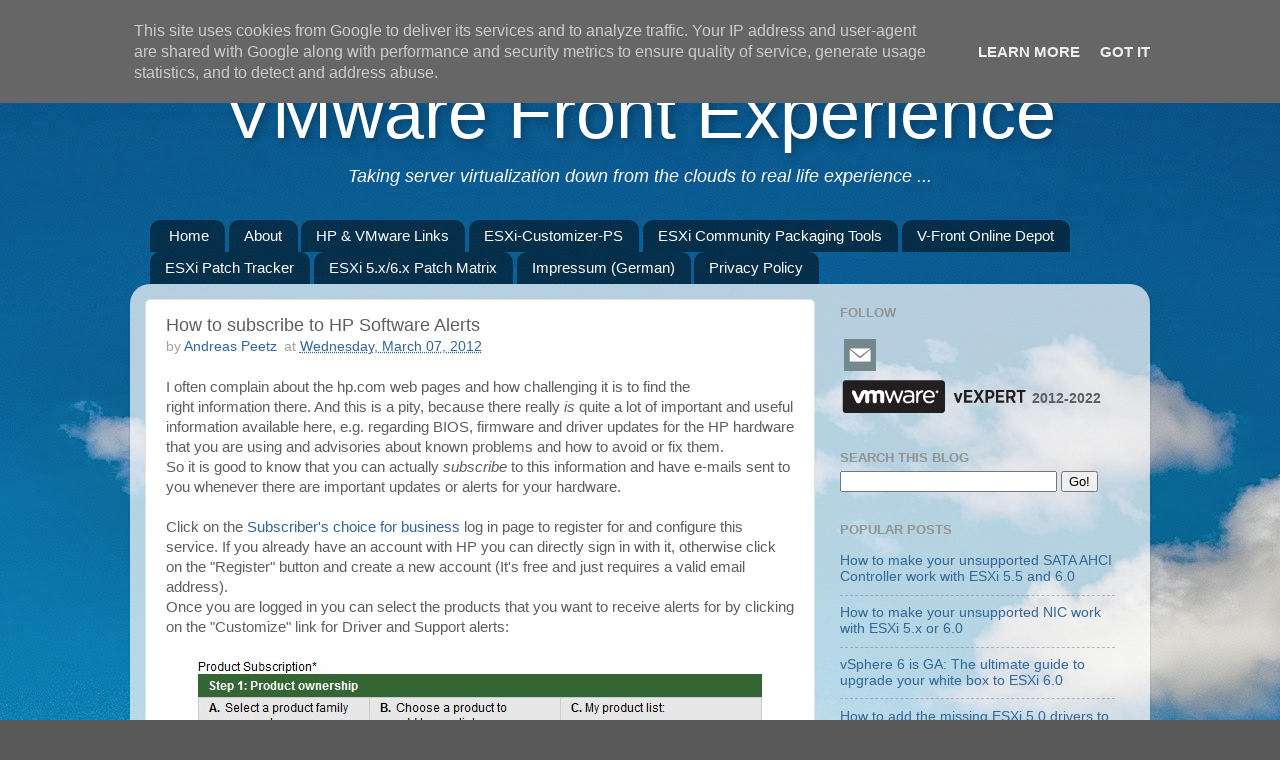

--- FILE ---
content_type: text/html; charset=UTF-8
request_url: https://www.v-front.de/2012/03/how-to-subscribe-to-hp-software-alerts.html
body_size: 15149
content:
<!DOCTYPE html>
<html class='v2' dir='ltr' xmlns='http://www.w3.org/1999/xhtml' xmlns:b='http://www.google.com/2005/gml/b' xmlns:data='http://www.google.com/2005/gml/data' xmlns:expr='http://www.google.com/2005/gml/expr'>
<head>
<link href='https://www.blogger.com/static/v1/widgets/335934321-css_bundle_v2.css' rel='stylesheet' type='text/css'/>
<meta content='width=1100' name='viewport'/>
<meta content='28d7482ed092680f8c5d' name='wot-verification'/>
<meta content='(PICS-1.1 "http://www.classify.org/safesurf/" L gen true for "http://www.v-front.de/" r (SS~~000 1 SS~~000 1))' http-equiv='PICS-Label'/>
<meta content='text/html; charset=UTF-8' http-equiv='Content-Type'/>
<meta content='blogger' name='generator'/>
<link href="https://www.v-front.de/favicon.ico" rel='icon' type='image/x-icon' />
<link href="https://www.v-front.de/2012/03/how-to-subscribe-to-hp-software-alerts.html" rel='canonical' />
<link rel="alternate" type="application/atom+xml" title="VMware Front Experience - Atom" href="https://www.v-front.de/feeds/posts/default" />
<link rel="alternate" type="application/rss+xml" title="VMware Front Experience - RSS" href="https://www.v-front.de/feeds/posts/default?alt=rss" />
<link rel="service.post" type="application/atom+xml" title="VMware Front Experience - Atom" href="https://www.blogger.com/feeds/6059874241017858476/posts/default" />

<link rel="alternate" type="application/atom+xml" title="VMware Front Experience - Atom" href="https://www.v-front.de/feeds/1911202679922165309/comments/default" />
<!--Can't find substitution for tag [blog.ieCssRetrofitLinks]-->
<link href='https://blogger.googleusercontent.com/img/b/R29vZ2xl/AVvXsEioQrqHjGK5icHpcw5dRlG2vmQ8pnqOpP9_H0ZK0sQCzsQ6Dfy23twzvWKRwfIZAmH0Fudy6yUFHCLWoGpFTSkXqMLZrPSllPmZkrM0G-GTail_lpxd52OIyx1Aa23CH_r2RUhajqNdfvuM/s1600/SubscribeToHPAlerts.jpg' rel='image_src'/>
<meta content='http://www.v-front.de/2012/03/how-to-subscribe-to-hp-software-alerts.html' property='og:url'/>
<meta content='How to subscribe to HP Software Alerts' property='og:title'/>
<meta content='Taking Server virtualization down from the clouds to real life experience ...' property='og:description'/>
<meta content='https://blogger.googleusercontent.com/img/b/R29vZ2xl/AVvXsEioQrqHjGK5icHpcw5dRlG2vmQ8pnqOpP9_H0ZK0sQCzsQ6Dfy23twzvWKRwfIZAmH0Fudy6yUFHCLWoGpFTSkXqMLZrPSllPmZkrM0G-GTail_lpxd52OIyx1Aa23CH_r2RUhajqNdfvuM/w1200-h630-p-k-no-nu/SubscribeToHPAlerts.jpg' property='og:image'/>
<title>VMware Front Experience: How to subscribe to HP Software Alerts</title>
<style id='page-skin-1' type='text/css'><!--
/*-----------------------------------------------
Blogger Template Style
Name:     Picture Window
Designer: Josh Peterson
URL:      www.noaesthetic.com
----------------------------------------------- */
/* Variable definitions
====================
<Variable name="keycolor" description="Main Color" type="color" default="#1a222a"/>
<Variable name="body.background" description="Body Background" type="background"
color="#595959" default="#111111 url(//themes.googleusercontent.com/image?id=1OACCYOE0-eoTRTfsBuX1NMN9nz599ufI1Jh0CggPFA_sK80AGkIr8pLtYRpNUKPmwtEa) repeat-x fixed top center"/>
<Group description="Page Text" selector="body">
<Variable name="body.font" description="Font" type="font"
default="normal normal 15px Arial, Tahoma, Helvetica, FreeSans, sans-serif"/>
<Variable name="body.text.color" description="Text Color" type="color" default="#333333"/>
</Group>
<Group description="Backgrounds" selector=".body-fauxcolumns-outer">
<Variable name="body.background.color" description="Outer Background" type="color" default="#296695"/>
<Variable name="header.background.color" description="Header Background" type="color" default="transparent"/>
<Variable name="post.background.color" description="Post Background" type="color" default="#ffffff"/>
</Group>
<Group description="Links" selector=".main-outer">
<Variable name="link.color" description="Link Color" type="color" default="#336699"/>
<Variable name="link.visited.color" description="Visited Color" type="color" default="#6699cc"/>
<Variable name="link.hover.color" description="Hover Color" type="color" default="#33aaff"/>
</Group>
<Group description="Blog Title" selector=".header h1">
<Variable name="header.font" description="Title Font" type="font"
default="normal normal 36px Arial, Tahoma, Helvetica, FreeSans, sans-serif"/>
<Variable name="header.text.color" description="Text Color" type="color" default="#ffffff" />
</Group>
<Group description="Tabs Text" selector=".tabs-inner .widget li a">
<Variable name="tabs.font" description="Font" type="font"
default="normal normal 15px Arial, Tahoma, Helvetica, FreeSans, sans-serif"/>
<Variable name="tabs.text.color" description="Text Color" type="color" default="#ffffff"/>
<Variable name="tabs.selected.text.color" description="Selected Color" type="color" default="#336699"/>
</Group>
<Group description="Tabs Background" selector=".tabs-outer .PageList">
<Variable name="tabs.background.color" description="Background Color" type="color" default="transparent"/>
<Variable name="tabs.selected.background.color" description="Selected Color" type="color" default="transparent"/>
<Variable name="tabs.separator.color" description="Separator Color" type="color" default="transparent"/>
</Group>
<Group description="Post Title" selector="h3.post-title, .comments h4">
<Variable name="post.title.font" description="Title Font" type="font"
default="normal normal 18px Arial, Tahoma, Helvetica, FreeSans, sans-serif"/>
</Group>
<Group description="Date Header" selector=".date-header">
<Variable name="date.header.color" description="Text Color" type="color" default="#5e5e5e"/>
</Group>
<Group description="Post" selector=".post">
<Variable name="post.footer.text.color" description="Footer Text Color" type="color" default="#999999"/>
<Variable name="post.border.color" description="Border Color" type="color" default="#dddddd"/>
</Group>
<Group description="Gadgets" selector="h2">
<Variable name="widget.title.font" description="Title Font" type="font"
default="bold normal 13px Arial, Tahoma, Helvetica, FreeSans, sans-serif"/>
<Variable name="widget.title.text.color" description="Title Color" type="color" default="#888888"/>
</Group>
<Group description="Footer" selector=".footer-outer">
<Variable name="footer.text.color" description="Text Color" type="color" default="#cccccc"/>
<Variable name="footer.widget.title.text.color" description="Gadget Title Color" type="color" default="#aaaaaa"/>
</Group>
<Group description="Footer Links" selector=".footer-outer">
<Variable name="footer.link.color" description="Link Color" type="color" default="#99ccee"/>
<Variable name="footer.link.visited.color" description="Visited Color" type="color" default="#77aaee"/>
<Variable name="footer.link.hover.color" description="Hover Color" type="color" default="#33aaff"/>
</Group>
<Variable name="content.margin" description="Content Margin Top" type="length" default="20px"/>
<Variable name="content.padding" description="Content Padding" type="length" default="0"/>
<Variable name="content.background" description="Content Background" type="background"
default="transparent none repeat scroll top left"/>
<Variable name="content.border.radius" description="Content Border Radius" type="length" default="0"/>
<Variable name="content.shadow.spread" description="Content Shadow Spread" type="length" default="0"/>
<Variable name="header.padding" description="Header Padding" type="length" default="0"/>
<Variable name="header.background.gradient" description="Header Gradient" type="url"
default="none"/>
<Variable name="header.border.radius" description="Header Border Radius" type="length" default="0"/>
<Variable name="main.border.radius.top" description="Main Border Radius" type="length" default="20px"/>
<Variable name="footer.border.radius.top" description="Footer Border Radius Top" type="length" default="0"/>
<Variable name="footer.border.radius.bottom" description="Footer Border Radius Bottom" type="length" default="20px"/>
<Variable name="region.shadow.spread" description="Main and Footer Shadow Spread" type="length" default="3px"/>
<Variable name="region.shadow.offset" description="Main and Footer Shadow Offset" type="length" default="1px"/>
<Variable name="tabs.background.gradient" description="Tab Background Gradient" type="url" default="none"/>
<Variable name="tab.selected.background.gradient" description="Selected Tab Background" type="url"
default="url(//www.blogblog.com/1kt/transparent/white80.png)"/>
<Variable name="tab.background" description="Tab Background" type="background"
default="transparent url(//www.blogblog.com/1kt/transparent/black50.png) repeat scroll top left"/>
<Variable name="tab.border.radius" description="Tab Border Radius" type="length" default="10px" />
<Variable name="tab.first.border.radius" description="First Tab Border Radius" type="length" default="10px" />
<Variable name="tabs.border.radius" description="Tabs Border Radius" type="length" default="0" />
<Variable name="tabs.spacing" description="Tab Spacing" type="length" default=".25em"/>
<Variable name="tabs.margin.bottom" description="Tab Margin Bottom" type="length" default="0"/>
<Variable name="tabs.margin.sides" description="Tab Margin Sides" type="length" default="20px"/>
<Variable name="main.background" description="Main Background" type="background"
default="transparent url(//www.blogblog.com/1kt/transparent/white80.png) repeat scroll top left"/>
<Variable name="main.padding.sides" description="Main Padding Sides" type="length" default="20px"/>
<Variable name="footer.background" description="Footer Background" type="background"
default="transparent url(//www.blogblog.com/1kt/transparent/black50.png) repeat scroll top left"/>
<Variable name="post.margin.sides" description="Post Margin Sides" type="length" default="-20px"/>
<Variable name="post.border.radius" description="Post Border Radius" type="length" default="5px"/>
<Variable name="widget.title.text.transform" description="Widget Title Text Transform" type="string" default="uppercase"/>
<Variable name="mobile.background.overlay" description="Mobile Background Overlay" type="string"
default="transparent none repeat scroll top left"/>
<Variable name="startSide" description="Side where text starts in blog language" type="automatic" default="left"/>
<Variable name="endSide" description="Side where text ends in blog language" type="automatic" default="right"/>
*/
/* Content
----------------------------------------------- */
body {
font: normal normal 15px Arial, Tahoma, Helvetica, FreeSans, sans-serif;
color: #5e5e5e;
background: #595959 url(https://4.bp.blogspot.com/-jkwEBZwD6bE/UklkfezvEBI/AAAAAAAAA_Y/qygbK8gTSOQ/s0/90_sky.jpg) no-repeat fixed top center;
}
html body .region-inner {
min-width: 0;
max-width: 100%;
width: auto;
}
.content-outer {
font-size: 90%;
}
a:link {
text-decoration:none;
color: #336699;
}
a:visited {
text-decoration:none;
color: #74a3d0;
}
a:hover {
text-decoration:underline;
color: #74a3d0;
}
.content-outer {
background: transparent none repeat scroll top left;
-moz-border-radius: 0;
-webkit-border-radius: 0;
-goog-ms-border-radius: 0;
border-radius: 0;
-moz-box-shadow: 0 0 0 rgba(0, 0, 0, .15);
-webkit-box-shadow: 0 0 0 rgba(0, 0, 0, .15);
-goog-ms-box-shadow: 0 0 0 rgba(0, 0, 0, .15);
box-shadow: 0 0 0 rgba(0, 0, 0, .15);
margin: 20px auto;
}
.content-inner {
padding: 0;
}
/* Header
----------------------------------------------- */
.header-outer {
background: transparent none repeat-x scroll top left;
_background-image: none;
color: #ffffff;
-moz-border-radius: 0;
-webkit-border-radius: 0;
-goog-ms-border-radius: 0;
border-radius: 0;
}
.Header img, .Header #header-inner {
-moz-border-radius: 0;
-webkit-border-radius: 0;
-goog-ms-border-radius: 0;
border-radius: 0;
}
.header-inner .Header .titlewrapper,
.header-inner .Header .descriptionwrapper {
padding-left: 0;
padding-right: 0;
}
.Header h1 {
font: normal normal 72px Arial, Tahoma, Helvetica, FreeSans, sans-serif;
text-shadow: 3px 3px 9px rgba(0, 0, 0, 0.3);
}
.Header h1 a {
color: #ffffff;
}
.Header .description {
font-size: 130%;
}
/* Tabs
----------------------------------------------- */
.tabs-inner {
margin: .5em 20px 0;
padding: 0;
}
.tabs-inner .section {
margin: 0;
}
.tabs-inner .widget ul {
padding: 0;
background: transparent none repeat scroll bottom;
-moz-border-radius: 0;
-webkit-border-radius: 0;
-goog-ms-border-radius: 0;
border-radius: 0;
}
.tabs-inner .widget li {
border: none;
}
.tabs-inner .widget li a {
display: inline-block;
padding: .5em 1em;
margin-right: .25em;
color: #ffffff;
font: normal normal 15px Arial, Tahoma, Helvetica, FreeSans, sans-serif;
-moz-border-radius: 10px 10px 0 0;
-webkit-border-top-left-radius: 10px;
-webkit-border-top-right-radius: 10px;
-goog-ms-border-radius: 10px 10px 0 0;
border-radius: 10px 10px 0 0;
background: transparent url(//www.blogblog.com/1kt/transparent/black50.png) repeat scroll top left;
border-right: 1px solid transparent;
}
.tabs-inner .widget li:first-child a {
padding-left: 1.25em;
-moz-border-radius-topleft: 10px;
-moz-border-radius-bottomleft: 0;
-webkit-border-top-left-radius: 10px;
-webkit-border-bottom-left-radius: 0;
-goog-ms-border-top-left-radius: 10px;
-goog-ms-border-bottom-left-radius: 0;
border-top-left-radius: 10px;
border-bottom-left-radius: 0;
}
.tabs-inner .widget li.selected a,
.tabs-inner .widget li a:hover {
position: relative;
z-index: 1;
background: transparent url(//www.blogblog.com/1kt/transparent/white80.png) repeat scroll bottom;
color: #3c7ab5;
-moz-box-shadow: 0 0 3px rgba(0, 0, 0, .15);
-webkit-box-shadow: 0 0 3px rgba(0, 0, 0, .15);
-goog-ms-box-shadow: 0 0 3px rgba(0, 0, 0, .15);
box-shadow: 0 0 3px rgba(0, 0, 0, .15);
}
/* Headings
----------------------------------------------- */
h2 {
font: bold normal 13px Arial, Tahoma, Helvetica, FreeSans, sans-serif;
text-transform: uppercase;
color: #939393;
margin: .5em 0;
}
/* Main
----------------------------------------------- */
.main-outer {
background: transparent url(//www.blogblog.com/1kt/transparent/white80.png) repeat scroll top left;
-moz-border-radius: 20px 20px 0 0;
-webkit-border-top-left-radius: 20px;
-webkit-border-top-right-radius: 20px;
-webkit-border-bottom-left-radius: 0;
-webkit-border-bottom-right-radius: 0;
-goog-ms-border-radius: 20px 20px 0 0;
border-radius: 20px 20px 0 0;
-moz-box-shadow: 0 1px 3px rgba(0, 0, 0, .15);
-webkit-box-shadow: 0 1px 3px rgba(0, 0, 0, .15);
-goog-ms-box-shadow: 0 1px 3px rgba(0, 0, 0, .15);
box-shadow: 0 1px 3px rgba(0, 0, 0, .15);
}
.main-inner {
padding: 15px 20px 20px;
}
.main-inner .column-center-inner {
padding: 0 0;
}
.main-inner .column-left-inner {
padding-left: 0;
}
.main-inner .column-right-inner {
padding-right: 0;
}
/* Posts
----------------------------------------------- */
h3.post-title {
margin: 0;
font: normal normal 18px Arial, Tahoma, Helvetica, FreeSans, sans-serif;
}
.comments h4 {
margin: 1em 0 0;
font: normal normal 18px Arial, Tahoma, Helvetica, FreeSans, sans-serif;
}
.date-header span {
color: #5e5e5e;
}
.post-outer {
background-color: #ffffff;
border: solid 1px #e1e1e1;
-moz-border-radius: 5px;
-webkit-border-radius: 5px;
border-radius: 5px;
-goog-ms-border-radius: 5px;
padding: 15px 20px;
margin: 0 -20px 20px;
}
.post-body {
line-height: 1.4;
font-size: 110%;
position: relative;
}
.post-header {
margin: 0 0 1.5em;
color: #a2a2a2;
line-height: 1.6;
}
.post-footer {
margin: .5em 0 0;
color: #a2a2a2;
line-height: 1.6;
}
#blog-pager {
font-size: 140%
}
#comments .comment-author {
padding-top: 1.5em;
border-top: dashed 1px #ccc;
border-top: dashed 1px rgba(128, 128, 128, .5);
background-position: 0 1.5em;
}
#comments .comment-author:first-child {
padding-top: 0;
border-top: none;
}
.avatar-image-container {
margin: .2em 0 0;
}
/* Comments
----------------------------------------------- */
.comments .comments-content .icon.blog-author {
background-repeat: no-repeat;
background-image: url([data-uri]);
}
.comments .comments-content .loadmore a {
border-top: 1px solid #74a3d0;
border-bottom: 1px solid #74a3d0;
}
.comments .continue {
border-top: 2px solid #74a3d0;
}
/* Widgets
----------------------------------------------- */
.widget ul, .widget #ArchiveList ul.flat {
padding: 0;
list-style: none;
}
.widget ul li, .widget #ArchiveList ul.flat li {
border-top: dashed 1px #ccc;
border-top: dashed 1px rgba(128, 128, 128, .5);
}
.widget ul li:first-child, .widget #ArchiveList ul.flat li:first-child {
border-top: none;
}
.widget .post-body ul {
list-style: disc;
}
.widget .post-body ul li {
border: none;
}
/* Footer
----------------------------------------------- */
.footer-outer {
color:#d1d1d1;
background: transparent url(//www.blogblog.com/1kt/transparent/black50.png) repeat scroll top left;
-moz-border-radius: 0 0 20px 20px;
-webkit-border-top-left-radius: 0;
-webkit-border-top-right-radius: 0;
-webkit-border-bottom-left-radius: 20px;
-webkit-border-bottom-right-radius: 20px;
-goog-ms-border-radius: 0 0 20px 20px;
border-radius: 0 0 20px 20px;
-moz-box-shadow: 0 1px 3px rgba(0, 0, 0, .15);
-webkit-box-shadow: 0 1px 3px rgba(0, 0, 0, .15);
-goog-ms-box-shadow: 0 1px 3px rgba(0, 0, 0, .15);
box-shadow: 0 1px 3px rgba(0, 0, 0, .15);
}
.footer-inner {
padding: 10px 20px 20px;
}
.footer-outer a {
color: #a3d1ef;
}
.footer-outer a:visited {
color: #83b3ef;
}
.footer-outer a:hover {
color: #46b3ff;
}
.footer-outer .widget h2 {
color: #b1b1b1;
}
/* Mobile
----------------------------------------------- */
html body.mobile {
height: auto;
}
html body.mobile {
min-height: 480px;
background-size: 100% auto;
}
.mobile .body-fauxcolumn-outer {
background: transparent none repeat scroll top left;
}
html .mobile .mobile-date-outer, html .mobile .blog-pager {
border-bottom: none;
background: transparent url(//www.blogblog.com/1kt/transparent/white80.png) repeat scroll top left;
margin-bottom: 10px;
}
.mobile .date-outer {
background: transparent url(//www.blogblog.com/1kt/transparent/white80.png) repeat scroll top left;
}
.mobile .header-outer, .mobile .main-outer,
.mobile .post-outer, .mobile .footer-outer {
-moz-border-radius: 0;
-webkit-border-radius: 0;
-goog-ms-border-radius: 0;
border-radius: 0;
}
.mobile .content-outer,
.mobile .main-outer,
.mobile .post-outer {
background: inherit;
border: none;
}
.mobile .content-outer {
font-size: 100%;
}
.mobile-link-button {
background-color: #336699;
}
.mobile-link-button a:link, .mobile-link-button a:visited {
color: #ffffff;
}
.mobile-index-contents {
color: #5e5e5e;
}
.mobile .tabs-inner .PageList .widget-content {
background: transparent url(//www.blogblog.com/1kt/transparent/white80.png) repeat scroll bottom;
color: #3c7ab5;
}
.mobile .tabs-inner .PageList .widget-content .pagelist-arrow {
border-left: 1px solid transparent;
}

--></style>
<style id='template-skin-1' type='text/css'><!--
body {
min-width: 1020px;
}
.content-outer, .content-fauxcolumn-outer, .region-inner {
min-width: 1020px;
max-width: 1020px;
_width: 1020px;
}
.main-inner .columns {
padding-left: 0px;
padding-right: 320px;
}
.main-inner .fauxcolumn-center-outer {
left: 0px;
right: 320px;
/* IE6 does not respect left and right together */
_width: expression(this.parentNode.offsetWidth -
parseInt("0px") -
parseInt("320px") + 'px');
}
.main-inner .fauxcolumn-left-outer {
width: 0px;
}
.main-inner .fauxcolumn-right-outer {
width: 320px;
}
.main-inner .column-left-outer {
width: 0px;
right: 100%;
margin-left: -0px;
}
.main-inner .column-right-outer {
width: 320px;
margin-right: -320px;
}
#layout {
min-width: 0;
}
#layout .content-outer {
min-width: 0;
width: 800px;
}
#layout .region-inner {
min-width: 0;
width: auto;
}
--></style>
<!-- Syntax Highlighter code -->
<script src='https://files.v-front.de/syntaxhighlighter2/scripts/shCore.js' type='text/javascript'></script>
<script src='https://files.v-front.de/syntaxhighlighter2/scripts/shBrushPlain.js' type='text/javascript'></script>
<script src='https://files.v-front.de/syntaxhighlighter2/scripts/shBrushBash.js' type='text/javascript'></script>
<script src='https://files.v-front.de/syntaxhighlighter2/scripts/shBrushPowerShell.js' type='text/javascript'></script>
<script src='https://files.v-front.de/syntaxhighlighter2/scripts/shBrushXml.js' type='text/javascript'></script>
<script src='https://files.v-front.de/syntaxhighlighter2/scripts/shBrushVb.js' type='text/javascript'></script>
<link href='https://files.v-front.de/syntaxhighlighter2/styles/shCore.css' rel='stylesheet' type='text/css'/>
<link href='https://files.v-front.de/syntaxhighlighter2/styles/shThemeDefault.css' rel='stylesheet' type='text/css'/>
<script type='text/javascript'>
       SyntaxHighlighter.config.bloggerMode = true;
       SyntaxHighlighter.config.clipboardSwf = 'https://files.v-front.de/syntaxhighlighter2/scripts/clipboard.swf';
       SyntaxHighlighter.all();
    </script>
<!-- End Syntax Highlighter code -->
<!-- BuySellAds Ad Code -->
<script type='text/javascript'>
(function(){
  var bsa = document.createElement('script');
     bsa.type = 'text/javascript';
     bsa.async = true;
     bsa.src = 'https://s3.buysellads.com/ac/bsa.js';
  (document.getElementsByTagName('head')[0]||document.getElementsByTagName('body')[0]).appendChild(bsa);
})();
</script>
<!-- End BuySellAds Ad Code -->
<!-- Blogger-related-posts plugin -->
<script src='https://files.v-front.de/jquery.min.js' type='text/javascript'></script>
<script src='https://files.v-front.de/jquery.related-posts-widget-2.0.min.js' type='text/javascript'></script>
<!-- End Blogger-related-posts plugin -->
<script type='text/javascript'>
        (function(i,s,o,g,r,a,m){i['GoogleAnalyticsObject']=r;i[r]=i[r]||function(){
        (i[r].q=i[r].q||[]).push(arguments)},i[r].l=1*new Date();a=s.createElement(o),
        m=s.getElementsByTagName(o)[0];a.async=1;a.src=g;m.parentNode.insertBefore(a,m)
        })(window,document,'script','https://www.google-analytics.com/analytics.js','ga');
        ga('create', 'UA-35293596-1', 'auto', 'blogger');
        ga('blogger.send', 'pageview');
      </script>
<!-- BEGIN Open Graph tags -->
<meta content='en_US' property='og:locale'/>
<meta content='https://plus.google.com/+AndreasPeetz' property='article:author'/>
<meta content='article' property='og:type'/>
<meta content='How to subscribe to HP Software Alerts' property='og:title'/>
<meta content='http://www.v-front.de/2012/03/how-to-subscribe-to-hp-software-alerts.html' property='og:url'/>
<meta content='https://blogger.googleusercontent.com/img/b/R29vZ2xl/AVvXsEioQrqHjGK5icHpcw5dRlG2vmQ8pnqOpP9_H0ZK0sQCzsQ6Dfy23twzvWKRwfIZAmH0Fudy6yUFHCLWoGpFTSkXqMLZrPSllPmZkrM0G-GTail_lpxd52OIyx1Aa23CH_r2RUhajqNdfvuM/s72-c/SubscribeToHPAlerts.jpg' property='og:image'/>
<!-- END Open Graph tags -->
<!-- BEGIN Twitter Cards tags -->
<meta content='summary' name='twitter:card'/>
<meta content='@VFrontDe' name='twitter:site'/>
<meta content='@VFrontDe' name='twitter:creator'/>
<meta content='http://www.v-front.de/2012/03/how-to-subscribe-to-hp-software-alerts.html' name='twitter:url'/>
<meta content='How to subscribe to HP Software Alerts' name='twitter:title'/>
<meta content='... (Continue reading on the site) ...' name='twitter:description'/>
<meta content='https://blogger.googleusercontent.com/img/b/R29vZ2xl/AVvXsEioQrqHjGK5icHpcw5dRlG2vmQ8pnqOpP9_H0ZK0sQCzsQ6Dfy23twzvWKRwfIZAmH0Fudy6yUFHCLWoGpFTSkXqMLZrPSllPmZkrM0G-GTail_lpxd52OIyx1Aa23CH_r2RUhajqNdfvuM/s72-c/SubscribeToHPAlerts.jpg' name='twitter:image'/>
<!-- END Twitter Cards tags -->
<!-- BEGIN Center the title -->
<style>
h1.title {
  text-align:center;
}
p.description {
  text-align:center;
  font-style:italic;
}
</style>
<!-- END Center the title -->
<link href='https://www.blogger.com/dyn-css/authorization.css?targetBlogID=6059874241017858476&amp;zx=f03ff29f-3f58-46ee-989e-ebdcbb50b7ef' media='none' onload='if(media!=&#39;all&#39;)media=&#39;all&#39;' rel='stylesheet'/><noscript><link href='https://www.blogger.com/dyn-css/authorization.css?targetBlogID=6059874241017858476&amp;zx=f03ff29f-3f58-46ee-989e-ebdcbb50b7ef' rel='stylesheet'/></noscript>
<meta name='google-adsense-platform-account' content='ca-host-pub-1556223355139109'/>
<meta name='google-adsense-platform-domain' content='blogspot.com'/>

<!-- data-ad-client=ca-pub-9273183899529446 -->

<script type="text/javascript" language="javascript">
  // Supply ads personalization default for EEA readers
  // See https://www.blogger.com/go/adspersonalization
  adsbygoogle = window.adsbygoogle || [];
  if (typeof adsbygoogle.requestNonPersonalizedAds === 'undefined') {
    adsbygoogle.requestNonPersonalizedAds = 1;
  }
</script>


</head>
<body class='loading'>
<div class='navbar no-items section' id='navbar'>
</div>
<div class='body-fauxcolumns'>
<div class='fauxcolumn-outer body-fauxcolumn-outer'>
<div class='cap-top'>
<div class='cap-left'></div>
<div class='cap-right'></div>
</div>
<div class='fauxborder-left'>
<div class='fauxborder-right'></div>
<div class='fauxcolumn-inner'>
</div>
</div>
<div class='cap-bottom'>
<div class='cap-left'></div>
<div class='cap-right'></div>
</div>
</div>
</div>
<div class='content'>
<div class='content-fauxcolumns'>
<div class='fauxcolumn-outer content-fauxcolumn-outer'>
<div class='cap-top'>
<div class='cap-left'></div>
<div class='cap-right'></div>
</div>
<div class='fauxborder-left'>
<div class='fauxborder-right'></div>
<div class='fauxcolumn-inner'>
</div>
</div>
<div class='cap-bottom'>
<div class='cap-left'></div>
<div class='cap-right'></div>
</div>
</div>
</div>
<div class='content-outer'>
<div class='content-cap-top cap-top'>
<div class='cap-left'></div>
<div class='cap-right'></div>
</div>
<div class='fauxborder-left content-fauxborder-left'>
<div class='fauxborder-right content-fauxborder-right'></div>
<div class='content-inner'>
<header>
<div class='header-outer'>
<div class='header-cap-top cap-top'>
<div class='cap-left'></div>
<div class='cap-right'></div>
</div>
<div class='fauxborder-left header-fauxborder-left'>
<div class='fauxborder-right header-fauxborder-right'></div>
<div class='region-inner header-inner'>
<div class='header section' id='header'><div class='widget Header' data-version='1' id='Header1'>
<div id='header-inner'>
<div class='titlewrapper'>
<h1 class='title'>
<a href="https://www.v-front.de/">
VMware Front Experience
</a>
</h1>
</div>
<div class='descriptionwrapper'>
<p class='description'><span>Taking server virtualization down from the clouds to real life experience ...</span></p>
</div>
</div>
</div></div>
</div>
</div>
<div class='header-cap-bottom cap-bottom'>
<div class='cap-left'></div>
<div class='cap-right'></div>
</div>
</div>
</header>
<div class='tabs-outer'>
<div class='tabs-cap-top cap-top'>
<div class='cap-left'></div>
<div class='cap-right'></div>
</div>
<div class='fauxborder-left tabs-fauxborder-left'>
<div class='fauxborder-right tabs-fauxborder-right'></div>
<div class='region-inner tabs-inner'>
<div class='tabs section' id='crosscol'><div class='widget PageList' data-version='1' id='PageList1'>
<div class='widget-content'>
<ul>
<li>
<a href="https://www.v-front.de/">Home</a>
</li>
<li>
<a href="https://www.v-front.de/p/about-v-front.html">About</a>
</li>
<li>
<a href="https://www.v-front.de/p/hp-vmware-links.html">HP &amp; VMware Links</a>
</li>
<li>
<a href="https://www.v-front.de/p/esxi-customizer-ps.html">ESXi-Customizer-PS</a>
</li>
<li>
<a href="https://www.v-front.de/p/esxi-community-packaging-tools.html">ESXi Community Packaging Tools</a>
</li>
<li>
<a href='https://vibsdepot.v-front.de'>V-Front Online Depot</a>
</li>
<li>
<a href='https://esxi-patches.v-front.de'>ESXi Patch Tracker</a>
</li>
<li>
<a href='https://vibmatrix.v-front.de'>ESXi 5.x/6.x Patch Matrix</a>
</li>
<li>
<a href="https://www.v-front.de/p/impressum-german.html">Impressum (German)</a>
</li>
<li>
<a href="https://www.v-front.de/p/privacy-policy.html">Privacy Policy</a>
</li>
</ul>
<div class='clear'></div>
</div>
</div></div>
<div class='tabs no-items section' id='crosscol-overflow'></div>
</div>
</div>
<div class='tabs-cap-bottom cap-bottom'>
<div class='cap-left'></div>
<div class='cap-right'></div>
</div>
</div>
<div class='main-outer'>
<div class='main-cap-top cap-top'>
<div class='cap-left'></div>
<div class='cap-right'></div>
</div>
<div class='fauxborder-left main-fauxborder-left'>
<div class='fauxborder-right main-fauxborder-right'></div>
<div class='region-inner main-inner'>
<div class='columns fauxcolumns'>
<div class='fauxcolumn-outer fauxcolumn-center-outer'>
<div class='cap-top'>
<div class='cap-left'></div>
<div class='cap-right'></div>
</div>
<div class='fauxborder-left'>
<div class='fauxborder-right'></div>
<div class='fauxcolumn-inner'>
</div>
</div>
<div class='cap-bottom'>
<div class='cap-left'></div>
<div class='cap-right'></div>
</div>
</div>
<div class='fauxcolumn-outer fauxcolumn-left-outer'>
<div class='cap-top'>
<div class='cap-left'></div>
<div class='cap-right'></div>
</div>
<div class='fauxborder-left'>
<div class='fauxborder-right'></div>
<div class='fauxcolumn-inner'>
</div>
</div>
<div class='cap-bottom'>
<div class='cap-left'></div>
<div class='cap-right'></div>
</div>
</div>
<div class='fauxcolumn-outer fauxcolumn-right-outer'>
<div class='cap-top'>
<div class='cap-left'></div>
<div class='cap-right'></div>
</div>
<div class='fauxborder-left'>
<div class='fauxborder-right'></div>
<div class='fauxcolumn-inner'>
</div>
</div>
<div class='cap-bottom'>
<div class='cap-left'></div>
<div class='cap-right'></div>
</div>
</div>
<!-- corrects IE6 width calculation -->
<div class='columns-inner'>
<div class='column-center-outer'>
<div class='column-center-inner'>
<div class='main section' id='main'><div class='widget Blog' data-version='1' id='Blog1'>
<div class='blog-posts hfeed'>

          <div class="date-outer">
        

          <div class="date-posts">
        
<div class='post-outer'>
<div class='post hentry' itemprop='blogPost' itemscope='itemscope' itemtype='http://schema.org/BlogPosting'>
<meta content='https://blogger.googleusercontent.com/img/b/R29vZ2xl/AVvXsEioQrqHjGK5icHpcw5dRlG2vmQ8pnqOpP9_H0ZK0sQCzsQ6Dfy23twzvWKRwfIZAmH0Fudy6yUFHCLWoGpFTSkXqMLZrPSllPmZkrM0G-GTail_lpxd52OIyx1Aa23CH_r2RUhajqNdfvuM/s1600/SubscribeToHPAlerts.jpg' itemprop='image_url'/>
<meta content='6059874241017858476' itemprop='blogId'/>
<meta content='1911202679922165309' itemprop='postId'/>
<a name='1911202679922165309'></a>
<h3 class='post-title entry-title' itemprop='name'>
How to subscribe to HP Software Alerts
</h3>
<div class='post-header'>
<div class='post-header-line-1'><span class='post-author vcard'>
by
<span class='fn' itemprop='author' itemscope='itemscope' itemtype='http://schema.org/Person'>
<meta content='https://www.blogger.com/profile/12918778845056237847' itemprop='url'/>
<a class='g-profile' href='https://www.blogger.com/profile/12918778845056237847' rel='author' title='author profile'>
<span itemprop='name'>Andreas Peetz</span>
</a>
</span>
</span>
<span class='post-timestamp'>
&#160;&#160;&#160;&#160;at
<meta content='http://www.v-front.de/2012/03/how-to-subscribe-to-hp-software-alerts.html' itemprop='url'/>
<a class='timestamp-link' href="https://www.v-front.de/2012/03/how-to-subscribe-to-hp-software-alerts.html" rel='bookmark' title='permanent link'><abbr class='published' itemprop='datePublished' title='2012-03-07T21:00:00+01:00'>Wednesday, March 07, 2012</abbr></a>
</span>
<span class='post-icons'>
<span class='item-control blog-admin pid-1504116195'>
<a href='https://www.blogger.com/post-edit.g?blogID=6059874241017858476&postID=1911202679922165309&from=pencil' title='Edit Post'>
<img alt='' class='icon-action' height='18' src='https://resources.blogblog.com/img/icon18_edit_allbkg.gif' width='18'/>
</a>
</span>
</span>
</div>
</div>
<div class='post-body entry-content' id='post-body-1911202679922165309' itemprop='description articleBody'>
I often complain about the hp.com web pages and how challenging it is to find the right&nbsp;information&nbsp;there. And this is a pity, because there really <i>is</i> quite a lot of important and useful information available here, e.g. regarding BIOS, firmware and driver updates for the HP hardware that you are using and advisories about known problems and how to avoid or fix them.<br />
So it is good to know that you can actually <i>subscribe </i>to this information and have e-mails sent to you whenever there are important updates or alerts for your hardware.<br />
<br />
Click on the&nbsp;<a href="https://h30046.www3.hp.com/subchoice/signin.aspx" target="_blank">Subscriber's choice for business</a> log in page to register for and configure this service. If you already have an account with HP you can directly sign in with it, otherwise click on the "Register" button and create a new account (It's free and just requires a valid email address).<br />
Once you are logged in you can select the products that you want to receive alerts for by clicking on the "Customize" link for Driver and Support alerts:<br />
<br />
<table align="center" cellpadding="0" cellspacing="0" class="tr-caption-container" style="margin-left: auto; margin-right: auto; text-align: center;"><tbody>
<tr><td style="text-align: center;"><a href="https://blogger.googleusercontent.com/img/b/R29vZ2xl/AVvXsEioQrqHjGK5icHpcw5dRlG2vmQ8pnqOpP9_H0ZK0sQCzsQ6Dfy23twzvWKRwfIZAmH0Fudy6yUFHCLWoGpFTSkXqMLZrPSllPmZkrM0G-GTail_lpxd52OIyx1Aa23CH_r2RUhajqNdfvuM/s1600/SubscribeToHPAlerts.jpg" imageanchor="1" style="margin-left: auto; margin-right: auto;"><img border="0" src="https://blogger.googleusercontent.com/img/b/R29vZ2xl/AVvXsEioQrqHjGK5icHpcw5dRlG2vmQ8pnqOpP9_H0ZK0sQCzsQ6Dfy23twzvWKRwfIZAmH0Fudy6yUFHCLWoGpFTSkXqMLZrPSllPmZkrM0G-GTail_lpxd52OIyx1Aa23CH_r2RUhajqNdfvuM/s1600/SubscribeToHPAlerts.jpg" /></a></td></tr>
<tr><td class="tr-caption" style="text-align: center;">Subscribe to HP alerts</td></tr>
</tbody></table>I recommend that you carefully think about what HP hardware components you use and want to add here. If e.g. you are using c7000 blade enclosures with BL620c G7 servers then add every single component that has its own firmware and/or drivers: the BL620s, but also their iLO boards and CNAs, the enclosure, Onboard Administrator and Virtual Connect modules (see picture). Add this list for any type of HP server model you have.<br />
<br />
In the next steps you choose how often and in which format (HTML or text e-mail or RSS feed)&nbsp;you want to receive the alerts and what operating systems you are interested in.<br />
<br />
Submit you registration and you will soon receive e-mail alerts like this one:<br />
<br />
<table align="center" cellpadding="0" cellspacing="0" class="tr-caption-container" style="margin-left: auto; margin-right: auto; text-align: center;"><tbody>
<tr><td style="text-align: center;"><a href="https://blogger.googleusercontent.com/img/b/R29vZ2xl/AVvXsEi79nzw59F7aTd_pI-KKyZRQedwqRG21_XqL0z-PkQKUMUAlIfeSwVpSeZcNJUU82CiZ-Q7YpmWcBK_4q5rgrjFMuvBLwO97swOjDGixFQMkPU_WzMUrC8xj2MsnEjUxURvwjBGW7bMuYHa/s1600/HPAlertsEmail.jpg" imageanchor="1" style="margin-left: auto; margin-right: auto;"><img border="0" height="434" src="https://blogger.googleusercontent.com/img/b/R29vZ2xl/AVvXsEi79nzw59F7aTd_pI-KKyZRQedwqRG21_XqL0z-PkQKUMUAlIfeSwVpSeZcNJUU82CiZ-Q7YpmWcBK_4q5rgrjFMuvBLwO97swOjDGixFQMkPU_WzMUrC8xj2MsnEjUxURvwjBGW7bMuYHa/s640/HPAlertsEmail.jpg" width="640" /></a></td></tr>
<tr><td class="tr-caption" style="text-align: center;">HP Alerts example e-mail</td></tr>
</tbody></table>Highly recommended to pro-actively inform yourself about possible hardware problems (and there is a plenty of them)!<br />
<br>
<div style='clear: both;'></div>
</div>
<div class='post-footer'>
<div class='post-footer-line post-footer-line-1'><span class='post-labels'>
Labels:
<a href="https://www.v-front.de/search/label/alerts" rel='tag'>alerts</a>,
<a href="https://www.v-front.de/search/label/drivers" rel='tag'>drivers</a>,
<a href="https://www.v-front.de/search/label/firmware" rel='tag'>firmware</a>,
<a href="https://www.v-front.de/search/label/HP" rel='tag'>HP</a>
</span>
</div>
<div class='post-footer-line post-footer-line-2'><span class='post-comment-link'>
</span>
</div>
<div class='post-footer-line post-footer-line-3'></div>
</div>
</div>
<div class='comments' id='comments'>
<a name='comments'></a>
<h4>No comments:</h4>
<div id='Blog1_comments-block-wrapper'>
<dl class='avatar-comment-indent' id='comments-block'>
</dl>
</div>
<p class='comment-footer'>
<div class='comment-form'>
<a name='comment-form'></a>
<h4 id='comment-post-message'>Post a Comment</h4>
<p><b>***** All comments will be moderated! *****</b><br />- Please post only comments or questions that are related to this post&#39;s contents!<br />- Advertising and link spamming will not be tolerated!<br /></p>
<a href='https://www.blogger.com/comment/frame/6059874241017858476?po=1911202679922165309&hl=en&saa=85391&origin=http://www.v-front.de' id='comment-editor-src'></a>
<iframe allowtransparency='true' class='blogger-iframe-colorize blogger-comment-from-post' frameborder='0' height='410px' id='comment-editor' name='comment-editor' src='' width='100%'></iframe>
<script src='https://www.blogger.com/static/v1/jsbin/2830521187-comment_from_post_iframe.js' type='text/javascript'></script>
<script type='text/javascript'>
      BLOG_CMT_createIframe('https://www.blogger.com/rpc_relay.html');
    </script>
</div>
</p>
</div>
</div>
<div class='inline-ad'>
<script async src="//pagead2.googlesyndication.com/pagead/js/adsbygoogle.js"></script>
<!-- v-front_main_Blog1_1x1_as -->
<ins class="adsbygoogle"
     style="display:block"
     data-ad-client="ca-pub-9273183899529446"
     data-ad-host="ca-host-pub-1556223355139109"
     data-ad-host-channel="L0007"
     data-ad-slot="5978925328"
     data-ad-format="auto"></ins>
<script>
(adsbygoogle = window.adsbygoogle || []).push({});
</script>
</div>

        </div></div>
      
</div>
<div class='blog-pager' id='blog-pager'>
<span id='blog-pager-newer-link'>
<a class='blog-pager-newer-link' href="https://www.v-front.de/2012/03/how-to-run-hp-online-acu-cli-for-linux.html" id='Blog1_blog-pager-newer-link' title='Newer Post'>Newer Post</a>
</span>
<span id='blog-pager-older-link'>
<a class='blog-pager-older-link' href="https://www.v-front.de/2012/02/how-to-smoothly-migrate-vm-from-one-dvs.html" id='Blog1_blog-pager-older-link' title='Older Post'>Older Post</a>
</span>
<a class='home-link' href="https://www.v-front.de/">Home</a>
</div>
<div class='clear'></div>
<div class='post-feeds'>
<div class='feed-links'>
Subscribe to:
<a class='feed-link' href="https://www.v-front.de/feeds/1911202679922165309/comments/default" target='_blank' type='application/atom+xml'>Post Comments (Atom)</a>
</div>
</div>
</div></div>
</div>
</div>
<div class='column-left-outer'>
<div class='column-left-inner'>
<aside>
</aside>
</div>
</div>
<div class='column-right-outer'>
<div class='column-right-inner'>
<aside>
<div class='sidebar section' id='sidebar-right-1'><div class='widget HTML' data-version='1' id='HTML3'>
<h2 class='title'>Follow</h2>
<div class='widget-content'>
<!-- Go to www.addthis.com/dashboard to customize your tools -->
<table border="0" cellpadding="0" cellspacing="2"><tr><td>
<div class="addthis_horizontal_follow_toolbox"></div>
</td><td style="padding-top:10px;"><a href="https://feedburner.google.com/fb/a/mailverify?uri=VmwareFrontExperience" onclick="window.open('https://feedburner.google.com/fb/a/mailverify?uri=VmwareFrontExperience', 'popupwindow', 'scrollbars=yes,width=550,height=520');return false"><img border="0" src="https://blogger.googleusercontent.com/img/b/R29vZ2xl/AVvXsEhfR20LuvBVHrAJqAMGdlFJhLePUHvebQgwpgErKLHgSaPAC3kQpk_IEz1zmJx8hC3IEcAl95QOMJTNS6o0OZbgq-MjoN5AUedrnJ2I6l_tG00SSPu3g5DpzQ4Uxq5iUlX7DEukcvda4t_U/s1600/FollowByMail.png" title="Follow by Email" /></a>
</td>
</tr></table>
<table border="0" cellpadding="0" cellspacing="2">
<tr valign="middle" align="center"><td align="center"><a href="http://equi.ps/vxp" target="_blank"><img border="0" src="https://blogger.googleusercontent.com/img/b/R29vZ2xl/AVvXsEgFqGC93IMcw_eqjo07e7PdDMZ9SyeSPuJkId2_J_nZgBtmpuH-wGMyIeFWU7TG4ocYNFKrVX1WqLiMZ6Pdc1qGc4Vy0MFKWD-86E6HfZ6lZNiY_m5E1niGpODV_fKj75KW7-d0fiJRlrfQ/s1600/VMW-LOGO-vEXPERT.png" /></a></td><td align="center"><b>2012-2022</b></td></tr>
</table>
</div>
<div class='clear'></div>
</div><div class='widget HTML' data-version='1' id='HTML2'>
<h2 class='title'>Search This Blog</h2>
<div class='widget-content'>
<form action="/search" name="input" method="get">
<input value="" name="q" size="25" type="text"/>
<input value="Go!" type="submit"/>
</form>
</div>
<div class='clear'></div>
</div><div class='widget PopularPosts' data-version='1' id='PopularPosts1'>
<h2>Popular Posts</h2>
<div class='widget-content popular-posts'>
<ul>
<li>
<a href="https://www.v-front.de/2013/11/how-to-make-your-unsupported-sata-ahci.html">How to make your unsupported SATA AHCI Controller work with ESXi 5.5 and 6.0</a>
</li>
<li>
<a href="https://www.v-front.de/2014/12/how-to-make-your-unsupported-nic-work.html">How to make your unsupported NIC work with ESXi 5.x or 6.0</a>
</li>
<li>
<a href="https://www.v-front.de/2015/03/vsphere-6-is-ga-ultimate-guide-to.html">vSphere 6 is GA: The ultimate guide to upgrade your white box to ESXi 6.0</a>
</li>
<li>
<a href="https://www.v-front.de/2013/09/how-to-add-missing-esxi-50-drivers-to.html">How to add the missing ESXi 5.0 drivers to the ESXi 5.5 installation ISO</a>
</li>
<li>
<a href="https://www.v-front.de/2016/11/esxi-65-release-notes-for-free-license.html">ESXi 6.5 Release Notes for free license and white box users</a>
</li>
<li>
<a href="https://www.v-front.de/2012/11/release-proftpd-ftp-server-for-vmware.html">[Release] ProFTPD (FTP server) for VMware ESXi 5.x</a>
</li>
<li>
<a href="https://www.v-front.de/2013/09/how-to-update-your-standalone-host-to.html">How to update your standalone host to ESXi 5.5 - beware of missing drivers and do NOT upgrade virtual hardware!</a>
</li>
</ul>
<div class='clear'></div>
</div>
</div><div class='widget HTML' data-version='1' id='HTML7'>
<h2 class='title'>Google Ads</h2>
<div class='widget-content'>
<script async src="//pagead2.googlesyndication.com/pagead/js/adsbygoogle.js"></script>

<table border="0" cellspacing="0" cellpadding="0">
<tr><td>
<!-- 300x250-1 -->
<ins class="adsbygoogle"
     style="display:inline-block;width:300px;height:250px"
     data-ad-client="ca-pub-9273183899529446"
     data-ad-slot="9167894123"></ins>
<script>
(adsbygoogle = window.adsbygoogle || []).push({});
</script>

</td></tr><tr><td></td></tr><tr><td>

<!-- Matched Content Ad 
<ins class="adsbygoogle"
     style="display:block"
     data-ad-format="autorelaxed"
     data-ad-client="ca-pub-9273183899529446"
     data-ad-slot="7914484529"></ins>
<script>
     (adsbygoogle = window.adsbygoogle || []).push({});
</script>
-->

<!-- 300x250-2 
<ins class="adsbygoogle"
     style="display:inline-block;width:300px;height:250px"
     data-ad-client="ca-pub-9273183899529446"
     data-ad-slot="5970422128"></ins>
<script>
(adsbygoogle = window.adsbygoogle || []).push({});
</script>
-->

</td></tr></table>
</div>
<div class='clear'></div>
</div><div class='widget HTML' data-version='1' id='HTML6'>
<h2 class='title'>ESXi Patch Tracker</h2>
<div class='widget-content'>
<a class="twitter-timeline" href="https://twitter.com/ESXiPatches" data-widget-id="578931401900339200" data-chrome="nofooter">Tweets of @ESXiPatches </a>
<script>!function(d,s,id){var js,fjs=d.getElementsByTagName(s)[0],p=/^http:/.test(d.location)?'http':'https';if(!d.getElementById(id)){js=d.createElement(s);js.id=id;js.src=p+"://platform.twitter.com/widgets.js";fjs.parentNode.insertBefore(js,fjs);}}(document,"script","twitter-wjs");</script>
<div clear="left" align="center"><a href="https://esxi-patches.v-front.de" target="_blank">View on web</a></div>
</div>
<div class='clear'></div>
</div><div class='widget BlogArchive' data-version='1' id='BlogArchive1'>
<h2>Blog Archive</h2>
<div class='widget-content'>
<div id='ArchiveList'>
<div id='BlogArchive1_ArchiveList'>
<ul class='hierarchy'>
<li class='archivedate collapsed'>
<a class='toggle' href='javascript:void(0)'>
<span class='zippy'>

        &#9658;&#160;
      
</span>
</a>
<a class='post-count-link' href="https://www.v-front.de/2016/">
2016
</a>
<span class='post-count' dir='ltr'>(10)</span>
<ul class='hierarchy'>
<li class='archivedate collapsed'>
<a class='toggle' href='javascript:void(0)'>
<span class='zippy'>

        &#9658;&#160;
      
</span>
</a>
<a class='post-count-link' href="https://www.v-front.de/2016/11/">
November
</a>
<span class='post-count' dir='ltr'>(2)</span>
</li>
</ul>
<ul class='hierarchy'>
<li class='archivedate collapsed'>
<a class='toggle' href='javascript:void(0)'>
<span class='zippy'>

        &#9658;&#160;
      
</span>
</a>
<a class='post-count-link' href="https://www.v-front.de/2016/07/">
July
</a>
<span class='post-count' dir='ltr'>(1)</span>
</li>
</ul>
<ul class='hierarchy'>
<li class='archivedate collapsed'>
<a class='toggle' href='javascript:void(0)'>
<span class='zippy'>

        &#9658;&#160;
      
</span>
</a>
<a class='post-count-link' href="https://www.v-front.de/2016/06/">
June
</a>
<span class='post-count' dir='ltr'>(1)</span>
</li>
</ul>
<ul class='hierarchy'>
<li class='archivedate collapsed'>
<a class='toggle' href='javascript:void(0)'>
<span class='zippy'>

        &#9658;&#160;
      
</span>
</a>
<a class='post-count-link' href="https://www.v-front.de/2016/04/">
April
</a>
<span class='post-count' dir='ltr'>(1)</span>
</li>
</ul>
<ul class='hierarchy'>
<li class='archivedate collapsed'>
<a class='toggle' href='javascript:void(0)'>
<span class='zippy'>

        &#9658;&#160;
      
</span>
</a>
<a class='post-count-link' href="https://www.v-front.de/2016/03/">
March
</a>
<span class='post-count' dir='ltr'>(2)</span>
</li>
</ul>
<ul class='hierarchy'>
<li class='archivedate collapsed'>
<a class='toggle' href='javascript:void(0)'>
<span class='zippy'>

        &#9658;&#160;
      
</span>
</a>
<a class='post-count-link' href="https://www.v-front.de/2016/02/">
February
</a>
<span class='post-count' dir='ltr'>(2)</span>
</li>
</ul>
<ul class='hierarchy'>
<li class='archivedate collapsed'>
<a class='toggle' href='javascript:void(0)'>
<span class='zippy'>

        &#9658;&#160;
      
</span>
</a>
<a class='post-count-link' href="https://www.v-front.de/2016/01/">
January
</a>
<span class='post-count' dir='ltr'>(1)</span>
</li>
</ul>
</li>
</ul>
<ul class='hierarchy'>
<li class='archivedate collapsed'>
<a class='toggle' href='javascript:void(0)'>
<span class='zippy'>

        &#9658;&#160;
      
</span>
</a>
<a class='post-count-link' href="https://www.v-front.de/2015/">
2015
</a>
<span class='post-count' dir='ltr'>(23)</span>
<ul class='hierarchy'>
<li class='archivedate collapsed'>
<a class='toggle' href='javascript:void(0)'>
<span class='zippy'>

        &#9658;&#160;
      
</span>
</a>
<a class='post-count-link' href="https://www.v-front.de/2015/12/">
December
</a>
<span class='post-count' dir='ltr'>(2)</span>
</li>
</ul>
<ul class='hierarchy'>
<li class='archivedate collapsed'>
<a class='toggle' href='javascript:void(0)'>
<span class='zippy'>

        &#9658;&#160;
      
</span>
</a>
<a class='post-count-link' href="https://www.v-front.de/2015/11/">
November
</a>
<span class='post-count' dir='ltr'>(2)</span>
</li>
</ul>
<ul class='hierarchy'>
<li class='archivedate collapsed'>
<a class='toggle' href='javascript:void(0)'>
<span class='zippy'>

        &#9658;&#160;
      
</span>
</a>
<a class='post-count-link' href="https://www.v-front.de/2015/10/">
October
</a>
<span class='post-count' dir='ltr'>(2)</span>
</li>
</ul>
<ul class='hierarchy'>
<li class='archivedate collapsed'>
<a class='toggle' href='javascript:void(0)'>
<span class='zippy'>

        &#9658;&#160;
      
</span>
</a>
<a class='post-count-link' href="https://www.v-front.de/2015/08/">
August
</a>
<span class='post-count' dir='ltr'>(3)</span>
</li>
</ul>
<ul class='hierarchy'>
<li class='archivedate collapsed'>
<a class='toggle' href='javascript:void(0)'>
<span class='zippy'>

        &#9658;&#160;
      
</span>
</a>
<a class='post-count-link' href="https://www.v-front.de/2015/06/">
June
</a>
<span class='post-count' dir='ltr'>(1)</span>
</li>
</ul>
<ul class='hierarchy'>
<li class='archivedate collapsed'>
<a class='toggle' href='javascript:void(0)'>
<span class='zippy'>

        &#9658;&#160;
      
</span>
</a>
<a class='post-count-link' href="https://www.v-front.de/2015/05/">
May
</a>
<span class='post-count' dir='ltr'>(3)</span>
</li>
</ul>
<ul class='hierarchy'>
<li class='archivedate collapsed'>
<a class='toggle' href='javascript:void(0)'>
<span class='zippy'>

        &#9658;&#160;
      
</span>
</a>
<a class='post-count-link' href="https://www.v-front.de/2015/04/">
April
</a>
<span class='post-count' dir='ltr'>(3)</span>
</li>
</ul>
<ul class='hierarchy'>
<li class='archivedate collapsed'>
<a class='toggle' href='javascript:void(0)'>
<span class='zippy'>

        &#9658;&#160;
      
</span>
</a>
<a class='post-count-link' href="https://www.v-front.de/2015/03/">
March
</a>
<span class='post-count' dir='ltr'>(3)</span>
</li>
</ul>
<ul class='hierarchy'>
<li class='archivedate collapsed'>
<a class='toggle' href='javascript:void(0)'>
<span class='zippy'>

        &#9658;&#160;
      
</span>
</a>
<a class='post-count-link' href="https://www.v-front.de/2015/02/">
February
</a>
<span class='post-count' dir='ltr'>(2)</span>
</li>
</ul>
<ul class='hierarchy'>
<li class='archivedate collapsed'>
<a class='toggle' href='javascript:void(0)'>
<span class='zippy'>

        &#9658;&#160;
      
</span>
</a>
<a class='post-count-link' href="https://www.v-front.de/2015/01/">
January
</a>
<span class='post-count' dir='ltr'>(2)</span>
</li>
</ul>
</li>
</ul>
<ul class='hierarchy'>
<li class='archivedate collapsed'>
<a class='toggle' href='javascript:void(0)'>
<span class='zippy'>

        &#9658;&#160;
      
</span>
</a>
<a class='post-count-link' href="https://www.v-front.de/2014/">
2014
</a>
<span class='post-count' dir='ltr'>(37)</span>
<ul class='hierarchy'>
<li class='archivedate collapsed'>
<a class='toggle' href='javascript:void(0)'>
<span class='zippy'>

        &#9658;&#160;
      
</span>
</a>
<a class='post-count-link' href="https://www.v-front.de/2014/12/">
December
</a>
<span class='post-count' dir='ltr'>(2)</span>
</li>
</ul>
<ul class='hierarchy'>
<li class='archivedate collapsed'>
<a class='toggle' href='javascript:void(0)'>
<span class='zippy'>

        &#9658;&#160;
      
</span>
</a>
<a class='post-count-link' href="https://www.v-front.de/2014/11/">
November
</a>
<span class='post-count' dir='ltr'>(2)</span>
</li>
</ul>
<ul class='hierarchy'>
<li class='archivedate collapsed'>
<a class='toggle' href='javascript:void(0)'>
<span class='zippy'>

        &#9658;&#160;
      
</span>
</a>
<a class='post-count-link' href="https://www.v-front.de/2014/10/">
October
</a>
<span class='post-count' dir='ltr'>(1)</span>
</li>
</ul>
<ul class='hierarchy'>
<li class='archivedate collapsed'>
<a class='toggle' href='javascript:void(0)'>
<span class='zippy'>

        &#9658;&#160;
      
</span>
</a>
<a class='post-count-link' href="https://www.v-front.de/2014/09/">
September
</a>
<span class='post-count' dir='ltr'>(4)</span>
</li>
</ul>
<ul class='hierarchy'>
<li class='archivedate collapsed'>
<a class='toggle' href='javascript:void(0)'>
<span class='zippy'>

        &#9658;&#160;
      
</span>
</a>
<a class='post-count-link' href="https://www.v-front.de/2014/08/">
August
</a>
<span class='post-count' dir='ltr'>(1)</span>
</li>
</ul>
<ul class='hierarchy'>
<li class='archivedate collapsed'>
<a class='toggle' href='javascript:void(0)'>
<span class='zippy'>

        &#9658;&#160;
      
</span>
</a>
<a class='post-count-link' href="https://www.v-front.de/2014/07/">
July
</a>
<span class='post-count' dir='ltr'>(2)</span>
</li>
</ul>
<ul class='hierarchy'>
<li class='archivedate collapsed'>
<a class='toggle' href='javascript:void(0)'>
<span class='zippy'>

        &#9658;&#160;
      
</span>
</a>
<a class='post-count-link' href="https://www.v-front.de/2014/06/">
June
</a>
<span class='post-count' dir='ltr'>(3)</span>
</li>
</ul>
<ul class='hierarchy'>
<li class='archivedate collapsed'>
<a class='toggle' href='javascript:void(0)'>
<span class='zippy'>

        &#9658;&#160;
      
</span>
</a>
<a class='post-count-link' href="https://www.v-front.de/2014/05/">
May
</a>
<span class='post-count' dir='ltr'>(3)</span>
</li>
</ul>
<ul class='hierarchy'>
<li class='archivedate collapsed'>
<a class='toggle' href='javascript:void(0)'>
<span class='zippy'>

        &#9658;&#160;
      
</span>
</a>
<a class='post-count-link' href="https://www.v-front.de/2014/04/">
April
</a>
<span class='post-count' dir='ltr'>(5)</span>
</li>
</ul>
<ul class='hierarchy'>
<li class='archivedate collapsed'>
<a class='toggle' href='javascript:void(0)'>
<span class='zippy'>

        &#9658;&#160;
      
</span>
</a>
<a class='post-count-link' href="https://www.v-front.de/2014/03/">
March
</a>
<span class='post-count' dir='ltr'>(5)</span>
</li>
</ul>
<ul class='hierarchy'>
<li class='archivedate collapsed'>
<a class='toggle' href='javascript:void(0)'>
<span class='zippy'>

        &#9658;&#160;
      
</span>
</a>
<a class='post-count-link' href="https://www.v-front.de/2014/02/">
February
</a>
<span class='post-count' dir='ltr'>(5)</span>
</li>
</ul>
<ul class='hierarchy'>
<li class='archivedate collapsed'>
<a class='toggle' href='javascript:void(0)'>
<span class='zippy'>

        &#9658;&#160;
      
</span>
</a>
<a class='post-count-link' href="https://www.v-front.de/2014/01/">
January
</a>
<span class='post-count' dir='ltr'>(4)</span>
</li>
</ul>
</li>
</ul>
<ul class='hierarchy'>
<li class='archivedate collapsed'>
<a class='toggle' href='javascript:void(0)'>
<span class='zippy'>

        &#9658;&#160;
      
</span>
</a>
<a class='post-count-link' href="https://www.v-front.de/2013/">
2013
</a>
<span class='post-count' dir='ltr'>(64)</span>
<ul class='hierarchy'>
<li class='archivedate collapsed'>
<a class='toggle' href='javascript:void(0)'>
<span class='zippy'>

        &#9658;&#160;
      
</span>
</a>
<a class='post-count-link' href="https://www.v-front.de/2013/12/">
December
</a>
<span class='post-count' dir='ltr'>(2)</span>
</li>
</ul>
<ul class='hierarchy'>
<li class='archivedate collapsed'>
<a class='toggle' href='javascript:void(0)'>
<span class='zippy'>

        &#9658;&#160;
      
</span>
</a>
<a class='post-count-link' href="https://www.v-front.de/2013/11/">
November
</a>
<span class='post-count' dir='ltr'>(4)</span>
</li>
</ul>
<ul class='hierarchy'>
<li class='archivedate collapsed'>
<a class='toggle' href='javascript:void(0)'>
<span class='zippy'>

        &#9658;&#160;
      
</span>
</a>
<a class='post-count-link' href="https://www.v-front.de/2013/10/">
October
</a>
<span class='post-count' dir='ltr'>(6)</span>
</li>
</ul>
<ul class='hierarchy'>
<li class='archivedate collapsed'>
<a class='toggle' href='javascript:void(0)'>
<span class='zippy'>

        &#9658;&#160;
      
</span>
</a>
<a class='post-count-link' href="https://www.v-front.de/2013/09/">
September
</a>
<span class='post-count' dir='ltr'>(5)</span>
</li>
</ul>
<ul class='hierarchy'>
<li class='archivedate collapsed'>
<a class='toggle' href='javascript:void(0)'>
<span class='zippy'>

        &#9658;&#160;
      
</span>
</a>
<a class='post-count-link' href="https://www.v-front.de/2013/08/">
August
</a>
<span class='post-count' dir='ltr'>(5)</span>
</li>
</ul>
<ul class='hierarchy'>
<li class='archivedate collapsed'>
<a class='toggle' href='javascript:void(0)'>
<span class='zippy'>

        &#9658;&#160;
      
</span>
</a>
<a class='post-count-link' href="https://www.v-front.de/2013/07/">
July
</a>
<span class='post-count' dir='ltr'>(5)</span>
</li>
</ul>
<ul class='hierarchy'>
<li class='archivedate collapsed'>
<a class='toggle' href='javascript:void(0)'>
<span class='zippy'>

        &#9658;&#160;
      
</span>
</a>
<a class='post-count-link' href="https://www.v-front.de/2013/06/">
June
</a>
<span class='post-count' dir='ltr'>(7)</span>
</li>
</ul>
<ul class='hierarchy'>
<li class='archivedate collapsed'>
<a class='toggle' href='javascript:void(0)'>
<span class='zippy'>

        &#9658;&#160;
      
</span>
</a>
<a class='post-count-link' href="https://www.v-front.de/2013/05/">
May
</a>
<span class='post-count' dir='ltr'>(5)</span>
</li>
</ul>
<ul class='hierarchy'>
<li class='archivedate collapsed'>
<a class='toggle' href='javascript:void(0)'>
<span class='zippy'>

        &#9658;&#160;
      
</span>
</a>
<a class='post-count-link' href="https://www.v-front.de/2013/04/">
April
</a>
<span class='post-count' dir='ltr'>(8)</span>
</li>
</ul>
<ul class='hierarchy'>
<li class='archivedate collapsed'>
<a class='toggle' href='javascript:void(0)'>
<span class='zippy'>

        &#9658;&#160;
      
</span>
</a>
<a class='post-count-link' href="https://www.v-front.de/2013/03/">
March
</a>
<span class='post-count' dir='ltr'>(5)</span>
</li>
</ul>
<ul class='hierarchy'>
<li class='archivedate collapsed'>
<a class='toggle' href='javascript:void(0)'>
<span class='zippy'>

        &#9658;&#160;
      
</span>
</a>
<a class='post-count-link' href="https://www.v-front.de/2013/02/">
February
</a>
<span class='post-count' dir='ltr'>(6)</span>
</li>
</ul>
<ul class='hierarchy'>
<li class='archivedate collapsed'>
<a class='toggle' href='javascript:void(0)'>
<span class='zippy'>

        &#9658;&#160;
      
</span>
</a>
<a class='post-count-link' href="https://www.v-front.de/2013/01/">
January
</a>
<span class='post-count' dir='ltr'>(6)</span>
</li>
</ul>
</li>
</ul>
<ul class='hierarchy'>
<li class='archivedate expanded'>
<a class='toggle' href='javascript:void(0)'>
<span class='zippy toggle-open'>

        &#9660;&#160;
      
</span>
</a>
<a class='post-count-link' href="https://www.v-front.de/2012/">
2012
</a>
<span class='post-count' dir='ltr'>(62)</span>
<ul class='hierarchy'>
<li class='archivedate collapsed'>
<a class='toggle' href='javascript:void(0)'>
<span class='zippy'>

        &#9658;&#160;
      
</span>
</a>
<a class='post-count-link' href="https://www.v-front.de/2012/12/">
December
</a>
<span class='post-count' dir='ltr'>(4)</span>
</li>
</ul>
<ul class='hierarchy'>
<li class='archivedate collapsed'>
<a class='toggle' href='javascript:void(0)'>
<span class='zippy'>

        &#9658;&#160;
      
</span>
</a>
<a class='post-count-link' href="https://www.v-front.de/2012/11/">
November
</a>
<span class='post-count' dir='ltr'>(6)</span>
</li>
</ul>
<ul class='hierarchy'>
<li class='archivedate collapsed'>
<a class='toggle' href='javascript:void(0)'>
<span class='zippy'>

        &#9658;&#160;
      
</span>
</a>
<a class='post-count-link' href="https://www.v-front.de/2012/10/">
October
</a>
<span class='post-count' dir='ltr'>(6)</span>
</li>
</ul>
<ul class='hierarchy'>
<li class='archivedate collapsed'>
<a class='toggle' href='javascript:void(0)'>
<span class='zippy'>

        &#9658;&#160;
      
</span>
</a>
<a class='post-count-link' href="https://www.v-front.de/2012/09/">
September
</a>
<span class='post-count' dir='ltr'>(11)</span>
</li>
</ul>
<ul class='hierarchy'>
<li class='archivedate collapsed'>
<a class='toggle' href='javascript:void(0)'>
<span class='zippy'>

        &#9658;&#160;
      
</span>
</a>
<a class='post-count-link' href="https://www.v-front.de/2012/08/">
August
</a>
<span class='post-count' dir='ltr'>(4)</span>
</li>
</ul>
<ul class='hierarchy'>
<li class='archivedate collapsed'>
<a class='toggle' href='javascript:void(0)'>
<span class='zippy'>

        &#9658;&#160;
      
</span>
</a>
<a class='post-count-link' href="https://www.v-front.de/2012/07/">
July
</a>
<span class='post-count' dir='ltr'>(2)</span>
</li>
</ul>
<ul class='hierarchy'>
<li class='archivedate collapsed'>
<a class='toggle' href='javascript:void(0)'>
<span class='zippy'>

        &#9658;&#160;
      
</span>
</a>
<a class='post-count-link' href="https://www.v-front.de/2012/06/">
June
</a>
<span class='post-count' dir='ltr'>(5)</span>
</li>
</ul>
<ul class='hierarchy'>
<li class='archivedate collapsed'>
<a class='toggle' href='javascript:void(0)'>
<span class='zippy'>

        &#9658;&#160;
      
</span>
</a>
<a class='post-count-link' href="https://www.v-front.de/2012/05/">
May
</a>
<span class='post-count' dir='ltr'>(5)</span>
</li>
</ul>
<ul class='hierarchy'>
<li class='archivedate collapsed'>
<a class='toggle' href='javascript:void(0)'>
<span class='zippy'>

        &#9658;&#160;
      
</span>
</a>
<a class='post-count-link' href="https://www.v-front.de/2012/04/">
April
</a>
<span class='post-count' dir='ltr'>(3)</span>
</li>
</ul>
<ul class='hierarchy'>
<li class='archivedate expanded'>
<a class='toggle' href='javascript:void(0)'>
<span class='zippy toggle-open'>

        &#9660;&#160;
      
</span>
</a>
<a class='post-count-link' href="https://www.v-front.de/2012/03/">
March
</a>
<span class='post-count' dir='ltr'>(6)</span>
<ul class='posts'>
<li><a href="https://www.v-front.de/2012/03/hp-vmware-esxi-50-u1-customized-image.html">HP VMware ESXi 5.0 U1 Customized Image</a></li>
<li><a href="https://www.v-front.de/2012/03/esxi-50-update-1-breaks-vm-autostarts.html">ESXi 5.0 Update 1 breaks VM Autostarts on free ESXi</a></li>
<li><a href="https://www.v-front.de/2012/03/release-vsphere-50-update-1-etc.html">[Release] vSphere 5.0 Update 1 etc.</a></li>
<li><a href="https://www.v-front.de/2012/03/watch-out-if-you-used-esxi-50-driver.html">Watch out if you used the ESXi 5.0 Driver Rollup I...</a></li>
<li><a href="https://www.v-front.de/2012/03/how-to-run-hp-online-acu-cli-for-linux.html">How to run the HP Online ACU CLI for Linux in ESXi...</a></li>
<li><a href="https://www.v-front.de/2012/03/how-to-subscribe-to-hp-software-alerts.html">How to subscribe to HP Software Alerts</a></li>
</ul>
</li>
</ul>
<ul class='hierarchy'>
<li class='archivedate collapsed'>
<a class='toggle' href='javascript:void(0)'>
<span class='zippy'>

        &#9658;&#160;
      
</span>
</a>
<a class='post-count-link' href="https://www.v-front.de/2012/02/">
February
</a>
<span class='post-count' dir='ltr'>(5)</span>
</li>
</ul>
<ul class='hierarchy'>
<li class='archivedate collapsed'>
<a class='toggle' href='javascript:void(0)'>
<span class='zippy'>

        &#9658;&#160;
      
</span>
</a>
<a class='post-count-link' href="https://www.v-front.de/2012/01/">
January
</a>
<span class='post-count' dir='ltr'>(5)</span>
</li>
</ul>
</li>
</ul>
<ul class='hierarchy'>
<li class='archivedate collapsed'>
<a class='toggle' href='javascript:void(0)'>
<span class='zippy'>

        &#9658;&#160;
      
</span>
</a>
<a class='post-count-link' href="https://www.v-front.de/2011/">
2011
</a>
<span class='post-count' dir='ltr'>(34)</span>
<ul class='hierarchy'>
<li class='archivedate collapsed'>
<a class='toggle' href='javascript:void(0)'>
<span class='zippy'>

        &#9658;&#160;
      
</span>
</a>
<a class='post-count-link' href="https://www.v-front.de/2011/12/">
December
</a>
<span class='post-count' dir='ltr'>(2)</span>
</li>
</ul>
<ul class='hierarchy'>
<li class='archivedate collapsed'>
<a class='toggle' href='javascript:void(0)'>
<span class='zippy'>

        &#9658;&#160;
      
</span>
</a>
<a class='post-count-link' href="https://www.v-front.de/2011/11/">
November
</a>
<span class='post-count' dir='ltr'>(1)</span>
</li>
</ul>
<ul class='hierarchy'>
<li class='archivedate collapsed'>
<a class='toggle' href='javascript:void(0)'>
<span class='zippy'>

        &#9658;&#160;
      
</span>
</a>
<a class='post-count-link' href="https://www.v-front.de/2011/10/">
October
</a>
<span class='post-count' dir='ltr'>(6)</span>
</li>
</ul>
<ul class='hierarchy'>
<li class='archivedate collapsed'>
<a class='toggle' href='javascript:void(0)'>
<span class='zippy'>

        &#9658;&#160;
      
</span>
</a>
<a class='post-count-link' href="https://www.v-front.de/2011/09/">
September
</a>
<span class='post-count' dir='ltr'>(2)</span>
</li>
</ul>
<ul class='hierarchy'>
<li class='archivedate collapsed'>
<a class='toggle' href='javascript:void(0)'>
<span class='zippy'>

        &#9658;&#160;
      
</span>
</a>
<a class='post-count-link' href="https://www.v-front.de/2011/08/">
August
</a>
<span class='post-count' dir='ltr'>(5)</span>
</li>
</ul>
<ul class='hierarchy'>
<li class='archivedate collapsed'>
<a class='toggle' href='javascript:void(0)'>
<span class='zippy'>

        &#9658;&#160;
      
</span>
</a>
<a class='post-count-link' href="https://www.v-front.de/2011/07/">
July
</a>
<span class='post-count' dir='ltr'>(8)</span>
</li>
</ul>
<ul class='hierarchy'>
<li class='archivedate collapsed'>
<a class='toggle' href='javascript:void(0)'>
<span class='zippy'>

        &#9658;&#160;
      
</span>
</a>
<a class='post-count-link' href="https://www.v-front.de/2011/06/">
June
</a>
<span class='post-count' dir='ltr'>(5)</span>
</li>
</ul>
<ul class='hierarchy'>
<li class='archivedate collapsed'>
<a class='toggle' href='javascript:void(0)'>
<span class='zippy'>

        &#9658;&#160;
      
</span>
</a>
<a class='post-count-link' href="https://www.v-front.de/2011/05/">
May
</a>
<span class='post-count' dir='ltr'>(5)</span>
</li>
</ul>
</li>
</ul>
</div>
</div>
<div class='clear'></div>
</div>
</div></div>
</aside>
</div>
</div>
</div>
<div style='clear: both'></div>
<!-- columns -->
</div>
<!-- main -->
</div>
</div>
<div class='main-cap-bottom cap-bottom'>
<div class='cap-left'></div>
<div class='cap-right'></div>
</div>
</div>
<footer>
<div class='footer-outer'>
<div class='footer-cap-top cap-top'>
<div class='cap-left'></div>
<div class='cap-right'></div>
</div>
<div class='fauxborder-left footer-fauxborder-left'>
<div class='fauxborder-right footer-fauxborder-right'></div>
<div class='region-inner footer-inner'>
<div class='foot no-items section' id='footer-1'></div>
<!-- outside of the include in order to lock Attribution widget -->
<div class='foot section' id='footer-3'><div class='widget Attribution' data-version='1' id='Attribution1'>
<div class='widget-content' style='text-align: center;'>
Powered by <a href='https://www.blogger.com' target='_blank'>Blogger</a>.
</div>
<div class='clear'></div>
</div></div>
</div>
</div>
<div class='footer-cap-bottom cap-bottom'>
<div class='cap-left'></div>
<div class='cap-right'></div>
</div>
</div>
</footer>
<!-- content -->
</div>
</div>
<div class='content-cap-bottom cap-bottom'>
<div class='cap-left'></div>
<div class='cap-right'></div>
</div>
</div>
</div>
<script type='text/javascript'>
    window.setTimeout(function() {
        document.body.className = document.body.className.replace('loading', '');
      }, 10);
  </script>
<!--It is your responsibility to notify your visitors about cookies used and data collected on your blog. Blogger makes a standard notification available for you to use on your blog, and you can customize it or replace with your own notice. See http://www.blogger.com/go/cookiechoices for more details.-->
<script defer='' src='/js/cookienotice.js'></script>
<script>
    document.addEventListener('DOMContentLoaded', function(event) {
      window.cookieChoices && cookieChoices.showCookieConsentBar && cookieChoices.showCookieConsentBar(
          (window.cookieOptions && cookieOptions.msg) || 'This site uses cookies from Google to deliver its services and to analyze traffic. Your IP address and user-agent are shared with Google along with performance and security metrics to ensure quality of service, generate usage statistics, and to detect and address abuse.',
          (window.cookieOptions && cookieOptions.close) || 'Got it',
          (window.cookieOptions && cookieOptions.learn) || 'Learn More',
          (window.cookieOptions && cookieOptions.link) || 'https://www.blogger.com/go/blogspot-cookies');
    });
  </script>

<script type="text/javascript" src="https://www.blogger.com/static/v1/widgets/2028843038-widgets.js"></script>
<script type='text/javascript'>
window['__wavt'] = 'AOuZoY7HvZQTpBvohLJQ8y6DCeuwIl1oOg:1769017540399';_WidgetManager._Init('//www.blogger.com/rearrange?blogID\x3d6059874241017858476','//www.v-front.de/2012/03/how-to-subscribe-to-hp-software-alerts.html','6059874241017858476');
_WidgetManager._SetDataContext([{'name': 'blog', 'data': {'blogId': '6059874241017858476', 'title': 'VMware Front Experience', 'url': 'http://www.v-front.de/2012/03/how-to-subscribe-to-hp-software-alerts.html', 'canonicalUrl': 'http://www.v-front.de/2012/03/how-to-subscribe-to-hp-software-alerts.html', 'homepageUrl': 'http://www.v-front.de/', 'searchUrl': 'http://www.v-front.de/search', 'canonicalHomepageUrl': 'http://www.v-front.de/', 'blogspotFaviconUrl': 'http://www.v-front.de/favicon.ico', 'bloggerUrl': 'https://www.blogger.com', 'hasCustomDomain': true, 'httpsEnabled': false, 'enabledCommentProfileImages': true, 'gPlusViewType': 'FILTERED_POSTMOD', 'adultContent': false, 'analyticsAccountNumber': 'UA-35293596-1', 'encoding': 'UTF-8', 'locale': 'en', 'localeUnderscoreDelimited': 'en', 'languageDirection': 'ltr', 'isPrivate': false, 'isMobile': false, 'isMobileRequest': false, 'mobileClass': '', 'isPrivateBlog': false, 'isDynamicViewsAvailable': true, 'feedLinks': '\x3clink rel\x3d\x22alternate\x22 type\x3d\x22application/atom+xml\x22 title\x3d\x22VMware Front Experience - Atom\x22 href\x3d\x22http://www.v-front.de/feeds/posts/default\x22 /\x3e\n\x3clink rel\x3d\x22alternate\x22 type\x3d\x22application/rss+xml\x22 title\x3d\x22VMware Front Experience - RSS\x22 href\x3d\x22http://www.v-front.de/feeds/posts/default?alt\x3drss\x22 /\x3e\n\x3clink rel\x3d\x22service.post\x22 type\x3d\x22application/atom+xml\x22 title\x3d\x22VMware Front Experience - Atom\x22 href\x3d\x22https://www.blogger.com/feeds/6059874241017858476/posts/default\x22 /\x3e\n\n\x3clink rel\x3d\x22alternate\x22 type\x3d\x22application/atom+xml\x22 title\x3d\x22VMware Front Experience - Atom\x22 href\x3d\x22http://www.v-front.de/feeds/1911202679922165309/comments/default\x22 /\x3e\n', 'meTag': '', 'adsenseClientId': 'ca-pub-9273183899529446', 'adsenseHostId': 'ca-host-pub-1556223355139109', 'adsenseHasAds': true, 'adsenseAutoAds': false, 'boqCommentIframeForm': true, 'loginRedirectParam': '', 'view': '', 'dynamicViewsCommentsSrc': '//www.blogblog.com/dynamicviews/4224c15c4e7c9321/js/comments.js', 'dynamicViewsScriptSrc': '//www.blogblog.com/dynamicviews/6e0d22adcfa5abea', 'plusOneApiSrc': 'https://apis.google.com/js/platform.js', 'disableGComments': true, 'interstitialAccepted': false, 'sharing': {'platforms': [{'name': 'Get link', 'key': 'link', 'shareMessage': 'Get link', 'target': ''}, {'name': 'Facebook', 'key': 'facebook', 'shareMessage': 'Share to Facebook', 'target': 'facebook'}, {'name': 'BlogThis!', 'key': 'blogThis', 'shareMessage': 'BlogThis!', 'target': 'blog'}, {'name': 'X', 'key': 'twitter', 'shareMessage': 'Share to X', 'target': 'twitter'}, {'name': 'Pinterest', 'key': 'pinterest', 'shareMessage': 'Share to Pinterest', 'target': 'pinterest'}, {'name': 'Email', 'key': 'email', 'shareMessage': 'Email', 'target': 'email'}], 'disableGooglePlus': true, 'googlePlusShareButtonWidth': 0, 'googlePlusBootstrap': '\x3cscript type\x3d\x22text/javascript\x22\x3ewindow.___gcfg \x3d {\x27lang\x27: \x27en\x27};\x3c/script\x3e'}, 'hasCustomJumpLinkMessage': false, 'jumpLinkMessage': 'Read more', 'pageType': 'item', 'postId': '1911202679922165309', 'postImageThumbnailUrl': 'https://blogger.googleusercontent.com/img/b/R29vZ2xl/AVvXsEioQrqHjGK5icHpcw5dRlG2vmQ8pnqOpP9_H0ZK0sQCzsQ6Dfy23twzvWKRwfIZAmH0Fudy6yUFHCLWoGpFTSkXqMLZrPSllPmZkrM0G-GTail_lpxd52OIyx1Aa23CH_r2RUhajqNdfvuM/s72-c/SubscribeToHPAlerts.jpg', 'postImageUrl': 'https://blogger.googleusercontent.com/img/b/R29vZ2xl/AVvXsEioQrqHjGK5icHpcw5dRlG2vmQ8pnqOpP9_H0ZK0sQCzsQ6Dfy23twzvWKRwfIZAmH0Fudy6yUFHCLWoGpFTSkXqMLZrPSllPmZkrM0G-GTail_lpxd52OIyx1Aa23CH_r2RUhajqNdfvuM/s1600/SubscribeToHPAlerts.jpg', 'pageName': 'How to subscribe to HP Software Alerts', 'pageTitle': 'VMware Front Experience: How to subscribe to HP Software Alerts', 'metaDescription': ''}}, {'name': 'features', 'data': {}}, {'name': 'messages', 'data': {'edit': 'Edit', 'linkCopiedToClipboard': 'Link copied to clipboard!', 'ok': 'Ok', 'postLink': 'Post Link'}}, {'name': 'template', 'data': {'name': 'custom', 'localizedName': 'Custom', 'isResponsive': false, 'isAlternateRendering': false, 'isCustom': true}}, {'name': 'view', 'data': {'classic': {'name': 'classic', 'url': '?view\x3dclassic'}, 'flipcard': {'name': 'flipcard', 'url': '?view\x3dflipcard'}, 'magazine': {'name': 'magazine', 'url': '?view\x3dmagazine'}, 'mosaic': {'name': 'mosaic', 'url': '?view\x3dmosaic'}, 'sidebar': {'name': 'sidebar', 'url': '?view\x3dsidebar'}, 'snapshot': {'name': 'snapshot', 'url': '?view\x3dsnapshot'}, 'timeslide': {'name': 'timeslide', 'url': '?view\x3dtimeslide'}, 'isMobile': false, 'title': 'How to subscribe to HP Software Alerts', 'description': 'Taking Server virtualization down from the clouds to real life experience ...', 'featuredImage': 'https://blogger.googleusercontent.com/img/b/R29vZ2xl/AVvXsEioQrqHjGK5icHpcw5dRlG2vmQ8pnqOpP9_H0ZK0sQCzsQ6Dfy23twzvWKRwfIZAmH0Fudy6yUFHCLWoGpFTSkXqMLZrPSllPmZkrM0G-GTail_lpxd52OIyx1Aa23CH_r2RUhajqNdfvuM/s1600/SubscribeToHPAlerts.jpg', 'url': 'http://www.v-front.de/2012/03/how-to-subscribe-to-hp-software-alerts.html', 'type': 'item', 'isSingleItem': true, 'isMultipleItems': false, 'isError': false, 'isPage': false, 'isPost': true, 'isHomepage': false, 'isArchive': false, 'isLabelSearch': false, 'postId': 1911202679922165309}}]);
_WidgetManager._RegisterWidget('_HeaderView', new _WidgetInfo('Header1', 'header', document.getElementById('Header1'), {}, 'displayModeFull'));
_WidgetManager._RegisterWidget('_PageListView', new _WidgetInfo('PageList1', 'crosscol', document.getElementById('PageList1'), {'title': '', 'links': [{'isCurrentPage': false, 'href': 'http://www.v-front.de/', 'title': 'Home'}, {'isCurrentPage': false, 'href': 'http://www.v-front.de/p/about-v-front.html', 'id': '8466025410140666339', 'title': 'About'}, {'isCurrentPage': false, 'href': 'http://www.v-front.de/p/hp-vmware-links.html', 'id': '7246956971982835235', 'title': 'HP \x26amp; VMware Links'}, {'isCurrentPage': false, 'href': 'http://www.v-front.de/p/esxi-customizer-ps.html', 'id': '5770255074494467672', 'title': 'ESXi-Customizer-PS'}, {'isCurrentPage': false, 'href': 'http://www.v-front.de/p/esxi-community-packaging-tools.html', 'id': '2609451787734298587', 'title': 'ESXi Community Packaging Tools'}, {'isCurrentPage': false, 'href': 'https://vibsdepot.v-front.de', 'title': 'V-Front Online Depot'}, {'isCurrentPage': false, 'href': 'https://esxi-patches.v-front.de', 'title': 'ESXi Patch Tracker'}, {'isCurrentPage': false, 'href': 'https://vibmatrix.v-front.de', 'title': 'ESXi 5.x/6.x Patch Matrix'}, {'isCurrentPage': false, 'href': 'http://www.v-front.de/p/impressum-german.html', 'id': '4211406369670224860', 'title': 'Impressum (German)'}, {'isCurrentPage': false, 'href': 'http://www.v-front.de/p/privacy-policy.html', 'id': '6260951065652208787', 'title': 'Privacy Policy'}], 'mobile': false, 'showPlaceholder': true, 'hasCurrentPage': false}, 'displayModeFull'));
_WidgetManager._RegisterWidget('_BlogView', new _WidgetInfo('Blog1', 'main', document.getElementById('Blog1'), {'cmtInteractionsEnabled': false, 'lightboxEnabled': true, 'lightboxModuleUrl': 'https://www.blogger.com/static/v1/jsbin/4049919853-lbx.js', 'lightboxCssUrl': 'https://www.blogger.com/static/v1/v-css/828616780-lightbox_bundle.css'}, 'displayModeFull'));
_WidgetManager._RegisterWidget('_HTMLView', new _WidgetInfo('HTML3', 'sidebar-right-1', document.getElementById('HTML3'), {}, 'displayModeFull'));
_WidgetManager._RegisterWidget('_HTMLView', new _WidgetInfo('HTML2', 'sidebar-right-1', document.getElementById('HTML2'), {}, 'displayModeFull'));
_WidgetManager._RegisterWidget('_PopularPostsView', new _WidgetInfo('PopularPosts1', 'sidebar-right-1', document.getElementById('PopularPosts1'), {}, 'displayModeFull'));
_WidgetManager._RegisterWidget('_HTMLView', new _WidgetInfo('HTML7', 'sidebar-right-1', document.getElementById('HTML7'), {}, 'displayModeFull'));
_WidgetManager._RegisterWidget('_HTMLView', new _WidgetInfo('HTML6', 'sidebar-right-1', document.getElementById('HTML6'), {}, 'displayModeFull'));
_WidgetManager._RegisterWidget('_BlogArchiveView', new _WidgetInfo('BlogArchive1', 'sidebar-right-1', document.getElementById('BlogArchive1'), {'languageDirection': 'ltr', 'loadingMessage': 'Loading\x26hellip;'}, 'displayModeFull'));
_WidgetManager._RegisterWidget('_AttributionView', new _WidgetInfo('Attribution1', 'footer-3', document.getElementById('Attribution1'), {}, 'displayModeFull'));
</script>
<script defer src="https://static.cloudflareinsights.com/beacon.min.js/vcd15cbe7772f49c399c6a5babf22c1241717689176015" integrity="sha512-ZpsOmlRQV6y907TI0dKBHq9Md29nnaEIPlkf84rnaERnq6zvWvPUqr2ft8M1aS28oN72PdrCzSjY4U6VaAw1EQ==" data-cf-beacon='{"version":"2024.11.0","token":"f5bdf4a042b0452aa858deb3173b4d9c","r":1,"server_timing":{"name":{"cfCacheStatus":true,"cfEdge":true,"cfExtPri":true,"cfL4":true,"cfOrigin":true,"cfSpeedBrain":true},"location_startswith":null}}' crossorigin="anonymous"></script>
</body>
<!-- AddThis Smart Layers BEGIN -->
<!-- Go to http://www.addthis.com/get/smart-layers to customize -->
<script src='//s7.addthis.com/js/300/addthis_widget.js#pubid=ra-51627c5e1e4015b3' type='text/javascript'></script>
<!-- AddThis Smart Layers END -->
</html>

--- FILE ---
content_type: text/html; charset=utf-8
request_url: https://www.google.com/recaptcha/api2/aframe
body_size: 267
content:
<!DOCTYPE HTML><html><head><meta http-equiv="content-type" content="text/html; charset=UTF-8"></head><body><script nonce="kUIySiMSgDez0NKS_qukPQ">/** Anti-fraud and anti-abuse applications only. See google.com/recaptcha */ try{var clients={'sodar':'https://pagead2.googlesyndication.com/pagead/sodar?'};window.addEventListener("message",function(a){try{if(a.source===window.parent){var b=JSON.parse(a.data);var c=clients[b['id']];if(c){var d=document.createElement('img');d.src=c+b['params']+'&rc='+(localStorage.getItem("rc::a")?sessionStorage.getItem("rc::b"):"");window.document.body.appendChild(d);sessionStorage.setItem("rc::e",parseInt(sessionStorage.getItem("rc::e")||0)+1);localStorage.setItem("rc::h",'1769092629050');}}}catch(b){}});window.parent.postMessage("_grecaptcha_ready", "*");}catch(b){}</script></body></html>

--- FILE ---
content_type: text/plain
request_url: https://www.google-analytics.com/j/collect?v=1&_v=j102&a=583253466&t=pageview&_s=1&dl=https%3A%2F%2Fwww.v-front.de%2F2012%2F03%2Fhow-to-subscribe-to-hp-software-alerts.html&ul=en-us%40posix&dt=VMware%20Front%20Experience%3A%20How%20to%20subscribe%20to%20HP%20Software%20Alerts&sr=1280x720&vp=1280x720&_u=IEBAAEABAAAAACAAI~&jid=2029306167&gjid=190097059&cid=28709104.1769092627&tid=UA-35293596-1&_gid=1311423237.1769092627&_r=1&_slc=1&z=431068740
body_size: -449
content:
2,cG-WVB4PGJ6QV